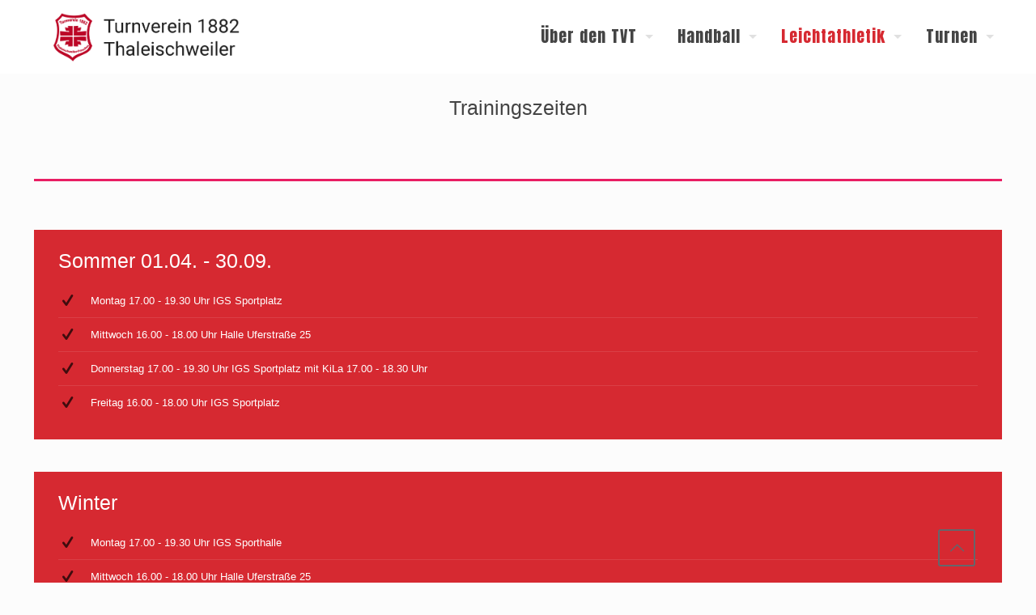

--- FILE ---
content_type: text/css
request_url: https://tv-thaleischweiler.de/wp-content/uploads/betheme/css/post-107.css?ver=1769357863
body_size: 147
content:
.mcb-section .mcb-wrap .mcb-item-r1ufms6q .mfn-divider-inner{--mfn-divider-gap-top:20px;--mfn-divider-gap-bottom:20px;--mfn-divider-border-color:#E91E63;}@media(max-width: 959px){}@media(max-width: 767px){}